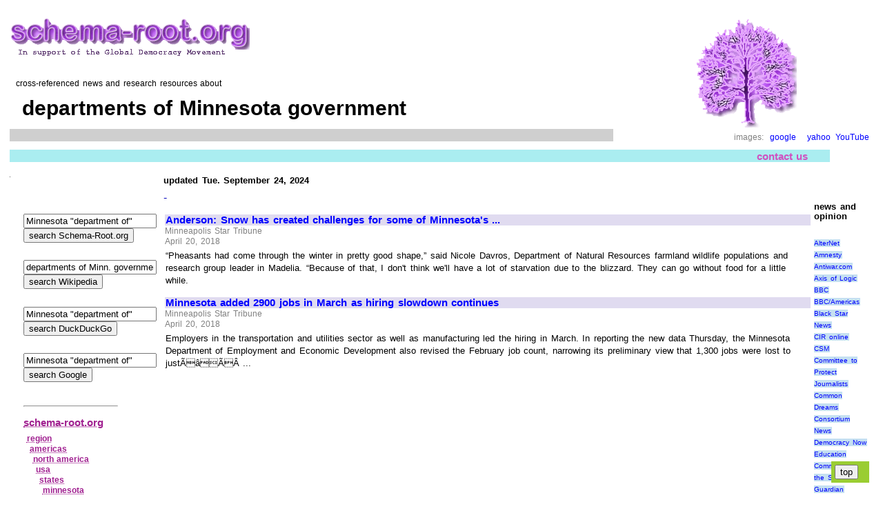

--- FILE ---
content_type: text/html; charset=UTF-8
request_url: https://www.schema-root.org/region/americas/north_america/usa/states/minnesota/government/branches/executive/departments/
body_size: 34170
content:
 
<!DOCTYPE HTML>
<head>
<meta name="viewport" content="width=device-width, initial-scale=1.0">
<meta http-equiv="Content-Type" content="text/html; charset=UTF-8">
<meta name="robots" content="index,all">
<meta name="keywords" content="news, current, recent, minnesota, executive, branch, minnesota's, government, departments, minn, governmental">
<meta name="description" content="Cross-linked news, and information resources about departments of Minnesota government">
<META name="verify-v1" content="EtTP1UHb2+Z3p+BfDkqOBiD/Ra3piwJwJ4GB5KtDNA8=" >
<link rel="stylesheet" href="https://schema-root.org/schema-root.org.css" type="text/css">
<link rel="shortcut icon" href="/favicon.ico">
<title>departments of Minnesota government, Schema-Root news</title>

 <script type="text/javascript">
  var _gaq = _gaq || [];
  _gaq.push(['_setAccount', 'UA-254644-1']);
  _gaq.push(['_trackPageview']);
  (function() {
    var ga = document.createElement('script'); ga.type = 'text/javascript'; ga.async = true;
    ga.src = ('https:' == document.location.protocol ? 'https://ssl' : 'http://www') + '.google-analytics.com/ga.js';
    var s = document.getElementsByTagName('script')[0]; s.parentNode.insertBefore(ga, s);
  })();
</script>

<script async src="//pagead2.googlesyndication.com/pagead/js/adsbygoogle.js"></script>
<script>
  (adsbygoogle = window.adsbygoogle || []).push({
    google_ad_client: "ca-pub-8039327629711915",
    enable_page_level_ads: true
  });
</script>
 
</head><body itemscope itemtype="https://schema.org/WebPage"> 
 <div style="align:right;">
  <table style="border-spacing:10px;">    <tr>     <td>           <table style="width:100%;">       <tr>
       <td style="text-align:left; vertical-align:left; width:70%">
        
        <div id="top">        
        
                   <a class="image" href="/">
          <img src="/schema-root.org.logo4c.gif" alt="Schema-Root.org logo" title="cross-referenced encyclopedia of current events">
          </a>
                    <p>&nbsp;
          <div class="small">
            &nbsp;&nbsp;cross-referenced news and research resources about
          </div>
                   <h1 class="dark" style="padding:8px;"  >
         &nbsp;departments of Minnesota government         </h1>
         
      
         
         <div class="blurb">
          <div class="column">
           <p>
                     </div> 
         </div>   
        </div>
       </td>        
       <td style="align:center; vertical-align:middle; width:30%">
         
         <div class="center"><img src="/tree3.gif" alt="Schema-Root.org logo" ></div>
         <div class=attribution style="text-align:right; text-size:18px;">
images:&nbsp;
<a title="search Google Images for departments of Minn. government" href="http://images.google.com/images?hl=en&amp;lr=lang_en&amp;ie=ISO-8859-1&amp;q=%22departments%20of%20Minn.%20government%22" target="_blank">google</a>
&nbsp;
<a title="search Yahoo Images for departments of Minn. government" href="http://images.search.yahoo.com/search/images?ei=ISO-8859-1&amp;fr=sfp&amp;p=%22departments%20of%20Minn.%20government%22" target="_blank">yahoo</a>

<a title="search YouTube for departments of Minn. government" href="http://www.youtube.com/results?search_query=departments%20of%20Minn.%20government&amp;aq=f%22" target="_blank">YouTube</a>
</div>
       </td>       </tr>
     </table>      
     <table style="width:95%">       <tr>        <td style="align:right">
        <div class="navbar">
          
<a title="email the editor" class=navbar 
href="mailto:%3c%65%64%69%74%6f%72%40%73%63%68%65%6d%61%2d%72%6f%6f%74%2e%6f%72%67%3e?subject=page%20id:3660%20departments%20of%20Minn.%20government">contact us</a>

        </div>
       </td>
      </tr>      </table>  
     <table>       <tr>        <td style="vertical-align:top; width:15%" >
        <img src="/spacer_1.gif" alt="spacer">
       </td>
              <td style="vertical-align:top; align:left; background-color:white" rowspan="2">
         <table>
          <tr>
           <td style="vertical-align:top; align:left">
             

<table>
 <tr>
  <td style="vertical-align:top; align:left">
 
  <div>
   <h4 id="news">updated Tue. September 24, 2024</h4><div class=small>


</div><span style="color:#0000bb;">-</span><!-- news item 1 --> 
  <div itemscope itemtype="http://schema.org/NewsArticle">
  <div class="left">
   <a href="http://www.startribune.com/anderson-snow-has-created-food-nesting-challenges-for-some-of-state-s-wildlife/480283383/" target="_blank"  >Anderson: Snow has created challenges for some of Minnesota's ...</a>
   </div>
   <div class="dateline" itemprop="dateline">
   Minneapolis Star Tribune   </div><div class="dateline" >
   April 20, 2018   </div><div class="right">
   &#8220;Pheasants had come through the winter in pretty good shape,&#8221; said Nicole Davros, Department of Natural Resources farmland wildlife populations and research group leader in Madelia. &#8220;Because of that, I don't think we'll have a lot of starvation due to the blizzard. They can go without food for a little while.    </div>
   </div>
   <!-- news item 2 --> 
  <div itemscope itemtype="http://schema.org/NewsArticle">
  <div class="left">
   <a href="http://www.startribune.com/minnesota-added-2-900-jobs-in-march-as-hiring-slowdown-continues/480280433/" target="_blank"  >Minnesota added 2900 jobs in March as hiring slowdown continues</a>
   </div>
   <div class="dateline" itemprop="dateline">
   Minneapolis Star Tribune   </div><div class="dateline" >
   April 20, 2018   </div><div class="right">
   Employers in the transportation and utilities sector as well as manufacturing led the hiring in March. In reporting the new data Thursday, the Minnesota Department of Employment and Economic Development also revised the February job count, narrowing its preliminary view that 1,300 jobs were lost to justÃâÃÂ ...    </div>
   </div>
    <p>
 

<script async src="http://pagead2.googlesyndication.com/pagead/js/adsbygoogle.js"></script>
<!-- 20130807 -->
<ins class="adsbygoogle"
     style="display:inline-block;width:336px;height:280px"
     data-ad-client="ca-pub-8039327629711915"
     data-ad-slot="4396205099"></ins>
<script>
(adsbygoogle = window.adsbygoogle || []).push({});
</script>






 <p>
 
<!-- news item 3 -->
 
  <div itemscope itemtype="http://schema.org/NewsArticle">
  <div class="left">
   <a href="https://www.duluthnewstribune.com/lifestyle/health/4434280-minnesota-alcohol-use-among-students-dropping-2001-according-analysis" target="_blank"  >Minnesota alcohol use among students dropping since 2001 ...</a>
   </div>
   <div class="dateline" itemprop="dateline">
   Duluth News Tribune   </div><div class="dateline" >
   April 20, 2018   </div><div class="right">
   The analysis was drawn from the 2016 Minnesota Student Survey, which surveyed students in fifth, eighth, ninth and 11th grades. The downturn carries into the college level, or at least that's so at the University of Minnesota Duluth, said Lauretta Perry, the school's chemical health educator. "What we haveÃâÃÂ ...    </div>
   </div>
   <!-- news item 4 --> 
  <div itemscope itemtype="http://schema.org/NewsArticle">
  <div class="left">
   <a href="https://www.glassbytes.com/2018/04/review-of-minnesota-department-of-commerce-complete/" target="_blank"  >Review of Minnesota Department of Commerce Complete</a>
   </div>
   <div class="dateline" itemprop="dateline">
   glassBYTEs   </div><div class="dateline" >
   April 20, 2018   </div><div class="right">
   The Minnesota Office of the Legislative Auditor has published its special review regarding the Minnesota Department of Commerce: Investigation of Auto Glass Insurance Processing by Safelite Solutions LLC. More than a year ago, in March 2017, Minnesota lawmakers Rep. Kelly Fenton, (R-Woodbury)ÃâÃÂ ...    </div>
   </div>
   <!-- news item 5 --> 
  <div itemscope itemtype="http://schema.org/NewsArticle">
  <div class="left">
   <a href="https://www.duluthnewstribune.com/news/crime-and-courts/4433775-reasons-increased-violence-minnesota-prison-unclear" target="_blank"  >Reasons for increased violence at Minnesota prison unclear</a>
   </div>
   <div class="dateline" itemprop="dateline">
   Duluth News Tribune   </div><div class="dateline" >
   April 19, 2018   </div><div class="right">
   According to Minnesota Department of Corrections records, assaults against staffers at Oak Park Heights &#8212; where the state's most serious offenders are housed &#8212; rose 81 percent from 21 in 2013 to 38 in 2017. Assaults involving weapons tripled to 19. In most Minnesota prisons, assaults on inmates areÃâÃÂ ...    </div>
   </div>
   <!-- news item 6 --> 
  <div itemscope itemtype="http://schema.org/NewsArticle">
  <div class="left">
   <a href="http://www.startribune.com/minnesota-appeals-court-to-consider-release-of-serial-rapist/480128763/" target="_blank"  >Minnesota Appeals Court to consider release of serial rapist</a>
   </div>
   <div class="dateline" itemprop="dateline">
   Minneapolis Star Tribune   </div><div class="dateline" >
   April 19, 2018   </div><div class="right">
   It's now up to a state appeals court panel whether to release Thomas Ray Duvall, a serial rapist and one of the most violent sex offenders in state history. At a hearing Wednesday, the Minnesota Department of Human Services (DHS) appealed the conditional release of Duvall, 62, who has spent 30 yearsÃâÃÂ ...    </div>
   </div>
    <p>
 

<script async src="http://pagead2.googlesyndication.com/pagead/js/adsbygoogle.js"></script>
<!-- 20130807 -->
<ins class="adsbygoogle"
     style="display:inline-block;width:336px;height:280px"
     data-ad-client="ca-pub-8039327629711915"
     data-ad-slot="4396205099"></ins>
<script>
(adsbygoogle = window.adsbygoogle || []).push({});
</script>






 <p>
 
<!-- news item 7 -->
 
  <div itemscope itemtype="http://schema.org/NewsArticle">
  <div class="left">
   <a href="http://www.knuj.net/2018/04/mn-department-of-education-gives-belle-plaine-community-center-unfavorable-review/" target="_blank"  >MN Department of Education gives Belle Plaine Community Center ...</a>
   </div>
   <div class="dateline" itemprop="dateline">
   KNUJ   </div><div class="dateline" >
   April 19, 2018   </div><div class="right">
   The Commissioner of the Minnesota Department of Education is not in support of a community center in Belle Plaine the way it is proposed. The school district was informed by a letter from Dr. Brenda Casselius that the proposed $33 million dollar community center project received an unfavorable reviewÃâÃÂ ...    </div>
   </div>
   <!-- news item 8 --> 
  <div itemscope itemtype="http://schema.org/NewsArticle">
  <div class="left">
   <a href="https://www.hometownsource.com/forest_lake_times/minnesota-department-of-education-releases-social-emotional-learning-tools-to/article_ce161f34-41ba-11e8-b747-37bcb702030c.html" target="_blank"  >Minnesota Department of Education releases social emotional ...</a>
   </div>
   <div class="dateline" itemprop="dateline">
   ECM Publishers   </div><div class="dateline" >
   April 18, 2018   </div><div class="right">
   Four years ago, Governor Mark Dayton signed the Safe and Supportive Minnesota Schools Act, increasing protections for students from bullying and establishing the School Safety Technical Assistance Center. As part of these continuing efforts, the Minnesota Department of Education's School SafetyÃâÃÂ ...    </div>
   </div>
   <!-- news item 9 --> 
  <div itemscope itemtype="http://schema.org/NewsArticle">
  <div class="left">
   <a href="https://finance-commerce.com/2018/04/progress-mn-minnesota-department-of-labor-and-industry-apprenticeship-program/" target="_blank"  >Progress MN: Minnesota Department of Labor and Industry ...</a>
   </div>
   <div class="dateline" itemprop="dateline">
   Finance and Commerce   </div><div class="dateline" >
   April 5, 2018   </div><div class="right">
   With mass retirements looming and employers struggling to find qualified workers, the Minnesota Department of Labor and Industry is expanding its registered apprenticeship offerings. More than 11,400 apprentices are working in Minnesota for thousands of large and small employers as of February, saidÃâÃÂ ...    </div>
   </div>
   <!-- news item 10 --> 
  <div itemscope itemtype="http://schema.org/NewsArticle">
  <div class="left">
   <a href="http://kstp.com/news/minnesota-department-corrections-revises-inmate-disciplinary-policy/4853150/" target="_blank"  >Minnesota Department of Corrections Revises Inmate Disciplinary ...</a>
   </div>
   <div class="dateline" itemprop="dateline">
   KSTP   </div><div class="dateline" >
   April 4, 2018   </div><div class="right">
   April 04, 2018 10:12 PM. The Minnesota Department of Corrections confirms it has changed its inmate segregation policy at every correctional facility in the system. Until last week, if an inmate assaulted prison staff, the maximum penalty was 90 days in a segregation unit and loss of privileges. Advertisement. Prior to 2016ÃâÃÂ ...    </div>
   </div>
    <p>
 

<script async src="http://pagead2.googlesyndication.com/pagead/js/adsbygoogle.js"></script>
<!-- 20130807 -->
<ins class="adsbygoogle"
     style="display:inline-block;width:336px;height:280px"
     data-ad-client="ca-pub-8039327629711915"
     data-ad-slot="4396205099"></ins>
<script>
(adsbygoogle = window.adsbygoogle || []).push({});
</script>






 <p>
 
<!-- news item 11 -->
 
  <div itemscope itemtype="http://schema.org/NewsArticle">
  <div class="left">
   <a href="https://www.twincities.com/2018/03/03/grab-your-umbrella-no-your-shovel-rain-this-weekend-with-snow-on-monday/" target="_blank"  >Grab your umbrella, no, your shovel. Rain this weekend with snow ...</a>
   </div>
   <div class="dateline" itemprop="dateline">
   TwinCities.com-Pioneer Press   </div><div class="dateline" >
   March 4, 2018   </div><div class="right">
   Ben Keogh, 7, from Lake Elmo ducks out of the way of a snowball tossed by his grandma, Cindy Casey, from Forest Lake as he and his sister, Paige, 4, enjoy a day at Como Park in St. Paul on Saturday, March 3, 2018. A winter storm is expected to move into the area Sunday night and last through earlyÃâÃÂ ...    </div>
   </div>
   <!-- news item 12 --> 
  <div itemscope itemtype="http://schema.org/NewsArticle">
  <div class="left">
   <a href="http://minnesota.cbslocal.com/2018/03/03/38-st-bridge-demo/" target="_blank"  >Busy Mpls. I-35W Stretch Closed As MnDOT Tears Down Bridge</a>
   </div>
   <div class="dateline" itemprop="dateline">
   CBS Minnesota / WCCO   </div><div class="dateline" >
   March 3, 2018   </div><div class="right">
   Sheriff: Man Found Dead In Fish House During Eelpout FestivalA man was found dead in a fish house during a fishing festival on a northern Minnesota lake. 'It's Scary': Patient Reacts To Allina Nurse Practitioner's Alleged Reuse Of SyringesA Twin Cities woman has come forward revealing she wasÃâÃÂ ...    </div>
   </div>
   <!-- news item 13 --> 
  <div itemscope itemtype="http://schema.org/NewsArticle">
  <div class="left">
   <a href="http://www.startribune.com/minnesota-settlement-with-3m-may-fix-drinking-water-but-not-the-environment/475741593/" target="_blank"  >Minnesota settlement with 3M may fix drinking water but not the ...</a>
   </div>
   <div class="dateline" itemprop="dateline">
   Minneapolis Star Tribune   </div><div class="dateline" >
   March 3, 2018   </div><div class="right">
   One was the possibility that a jury would agree with 3M's argument that Minnesota's statute of limitations had run out on the complaint, making the whole case moot. And just a week before the trial was set to begin, the Minnesota Department of Health released its own health impact analysis, the latest ofÃâÃÂ ...    </div>
   </div>
   <!-- news item 14 --> 
  <div itemscope itemtype="http://schema.org/NewsArticle">
  <div class="left">
   <a href="http://www.kimt.com/content/news/The-Minnesota-Department-of-Human-Rights-Finds-Disparities-in-School-Districts-Statewide-475719823.html" target="_blank"  >The Minnesota Department of Human Rights Finds Disparities in ...</a>
   </div>
   <div class="dateline" itemprop="dateline">
   KIMT 3   </div><div class="dateline" >
   March 3, 2018   </div><div class="right">
   The Minnesota Department of Human Rights Finds Disparities in School Districts Statewide. The MDHR finds suspension and expulsion disparities in school districts statewide. Posted: Mar. 2, 2018 10:47 PM. Updated: Mar. 2, 2018 10:47 PM. Posted By: Brooke McKivergan. ROCHESTER, Minn.- The Minnesota DepartmentÃâÃÂ ...    </div>
   </div>
   <!-- news item 15 --> 
  <div itemscope itemtype="http://schema.org/NewsArticle">
  <div class="left">
   <a href="https://www.minnpost.com/twin-cities-business/2018/03/decline-snowmobiling-minnesota" target="_blank"  >The decline of snowmobiling in Minnesota</a>
   </div>
   <div class="dateline" itemprop="dateline">
   MinnPost   </div><div class="dateline" >
   March 2, 2018   </div><div class="right">
   &#8220;New snowmobile registrations have remained relatively stable in the last decade, with the range being 9,000 to 12,000 new each year since 2007,&#8221; says Andrew Korsberg, a program consultant with the Minnesota Department of Natural Resources. Minnesota's population grew by about 600,000 peopleÃâÃÂ ...    </div>
   </div>
   <!-- news item 16 --> 
  <div itemscope itemtype="http://schema.org/NewsArticle">
  <div class="left">
   <a href="http://www.fox9.com/news/flu-no-longer-widespread-in-minnesota" target="_blank"  >Flu no longer 'widespread' in Minnesota</a>
   </div>
   <div class="dateline" itemprop="dateline">
   KMSP-TV   </div><div class="dateline" >
   March 1, 2018   </div><div class="right">
   (KMSP) - As the downward trend for the flu continues, one more child death related to the illness has been reported, according to the latest flu report from the Minnesota Department of Health. There have been a total of five pediatric influenza-related deaths this season. MDH also downgraded Minnesota'sÃâÃÂ ...    </div>
   </div>
   <!-- news item 17 --> 
  <div itemscope itemtype="http://schema.org/NewsArticle">
  <div class="left">
   <a href="http://www.startribune.com/dnr-tells-anglers-get-your-ice-houses-off-the-ice/475603263/" target="_blank"  >Minnesota DNR hits the lakes to tell anglers: Get your ice houses off</a>
   </div>
   <div class="dateline" itemprop="dateline">
   Minneapolis Star Tribune   </div><div class="dateline" >
   March 1, 2018   </div><div class="right">
   Minnesota conservation officers have been out delivering that message in recent weeks on lakes across the state. On Thursday, as the sun shone brightly and the temperature climbed into the 40s, Department of Natural Resources (DNR) officers Brent Grewe and Leah Weyandt headed out onto the ice atÃâÃÂ ...    </div>
   </div>
   <!-- news item 18 --> 
  <div itemscope itemtype="http://schema.org/NewsArticle">
  <div class="left">
   <a href="https://www.minnpost.com/glean/2018/03/minnesota-department-health-report-medical-marijuana-helps-chronic-pain" target="_blank"  >Minnesota Department of Health report: medical marijuana helps ...</a>
   </div>
   <div class="dateline" itemprop="dateline">
   MinnPost   </div><div class="dateline" >
   March 1, 2018   </div><div class="right">
   MPR's Mark Zdechlik reports: &#8220;The Minnesota Department of Health says more than four in ten people struggling with difficult-to-control pain of moderate and high levels reported medical cannabis provided significant relief. The research looked at results of a standard pain assessment tool completed by more than 2,000ÃâÃÂ ...    </div>
   </div>
   <p>
<hr>

  </div>
 </td>
 <td style="vertical-align:top; align:left">

 
<p>
<p>
 <div itemscope itemtype="http://schema.org/WPAdBlock">
   </div>
 
<div itemscope itemtype="http://schema.org/WPAdBlock">
 </div>
 
<p>&nbsp;
<h4>news and opinion</h4>
<div class="small_open">
   <br>
  <a class="blue" href="https://www.alternet.org/" target="_blank" rel="nofollow">AlterNet</a>
    <br>
  <a class="blue" href="http://news.amnesty.org/" target="_blank" rel="nofollow">Amnesty</a>
    <br>
  <a class="blue" href="http://antiwar.com" target="_blank" rel="nofollow">Antiwar.com</a>
    <br>
  <a class="blue" href="http://www.axisoflogic.com/" target="_blank" rel="nofollow">Axis of Logic</a>
    <br>
  <a class="blue" href="https://news.bbc.co.uk/" target="_blank" rel="nofollow">BBC</a>
    <br>
  <a class="blue" href="http://news.bbc.co.uk/2/hi/americas/default.stm" target="_blank" rel="nofollow">BBC/Americas</a>
    <br>
  <a class="blue" href="https://blackstarnews.com/" target="_blank" rel="nofollow">Black Star News</a>
    <br>
  <a class="blue" href="http://cironline.org" target="_blank" rel="nofollow">CIR online</a>
    <br>
  <a class="blue" href="https://www.csmonitor.com" target="_blank" rel="nofollow">CSM</a>
    <br>
  <a class="blue" href="http://www.cpj.org/" target="_blank" rel="nofollow">Committee to Protect Journalists</a>
    <br>
  <a class="blue" href="https://www.commondreams.org" target="_blank" rel="nofollow">Common Dreams</a>
    <br>
  <a class="blue" href="http://www.consortiumnews.com/" target="_blank" rel="nofollow">Consortium News</a>
    <br>
  <a class="blue" href="https://www.democracynow.org/" target="_blank" rel="nofollow">Democracy Now</a>
    <br>
  <a class="blue" href="https://www.ecs.org/" target="_blank" rel="nofollow">Education Commission of the States</a>
    <br>
  <a class="blue" href="https://www.guardian.co.uk/worldlatest/" target="_blank" rel="nofollow">Guardian</a>
    <br>
  <a class="blue" href="https://www.ipsnews.net/" target="_blank" rel="nofollow">IPS</a>
    <br>
  <a class="blue" href="http://www.iwpr.net" target="_blank" rel="nofollow">IWPR</a>
    <br>
  <a class="blue" href="https://independent.co.u" target="_blank" rel="nofollow">Independent</a>
    <br>
  <a class="blue" href="http://www.indypendent.org/" target="_blank" rel="nofollow">Indypendent</a>
    <br>
  <a class="blue" href="http://itsoureconomy.us/" target="_blank" rel="nofollow">It\'s Our Economy</a>
    <br>
  <a class="blue" href="https://mediamatters.org" target="_blank" rel="nofollow">Media Matters</a>
    <br>
  <a class="blue" href="https://miamiherald.com" target="_blank" rel="nofollow">Miami Herald</a>
    <br>
  <a class="blue" href="https://www.mintpressnews.com/" target="_blank" rel="nofollow">Mint Press News</a>
    <br>
  <a class="blue" href="http://www.myantiwar.org/" target="_blank" rel="nofollow">MyAntiwar</a>
    <br>
  <a class="blue" href="https://www.newsiness.com/" target="_blank" rel="nofollow">NEWSiness</a>
    <br>
  <a class="blue" href="https://newsjunkiepost.com/category/world-news/" target="_blank" rel="nofollow">News Junkie</a>
    <br>
  <a class="blue" href="http://newsone.com" target="_blank" rel="nofollow">News One</a>
    <br>
  <a class="blue" href="https://www.newsmax.com/" target="_blank" rel="nofollow">NewsMax.com</a>
    <br>
  <a class="blue" href="https://oilprice.com" target="_blank" rel="nofollow">OilPrice</a>
    <br>
  <a class="blue" href="https://opednews.com/" target="_blank" rel="nofollow">OpEdNews</a>
    <br>
  <a class="blue" href="http://www.pogo.org/" target="_blank" rel="nofollow">Project on Government Oversight</a>
    <br>
  <a class="blue" href="https://readersupportednews.org/" target="_blank" rel="nofollow">Reader Supported News</a>
    <br>
  <a class="blue" href="https://therealnews.com" target="_blank" rel="nofollow">Real News</a>
    <br>
  <a class="blue" href="https://uk.reuters.com/home" target="_blank" rel="nofollow">Reuters</a>
    <br>
  <a class="blue" href="https://www.scoop.co.nz" target="_blank" rel="nofollow">Scoop</a>
    <br>
  <a class="blue" href="http://news.scotsman.com/international.cfm" target="_blank" rel="nofollow">Scotsman</a>
    <br>
  <a class="blue" href="https://seattletimes.nwsource.com/html/nationworld/" target="_blank" rel="nofollow">Seattle Times</a>
    <br>
  <a class="blue" href="https://www.towardfreedom.com/" target="_blank" rel="nofollow">Toward Freedom</a>
    <br>
  <a class="blue" href="https://www.un.org/news/" target="_blank" rel="nofollow">UN News Center</a>
    <br>
  <a class="blue" href="https://www.upi.com/" target="_blank" rel="nofollow">UPI</a>
    <br>
  <a class="blue" href="https://www.washingtonpost.com/wp-dyn/world/" target="_blank" rel="nofollow">Wash. Post</a>
    <br>
  <a class="blue" href="https://wikileaks.org/" target="_blank" rel="nofollow">WikiLeaks</a>
    <br>
  <a class="blue" href="https://en.wikinews.org/wiki/Main_Page" target="_blank" rel="nofollow">WikiNews</a>
    <br>
  <a class="blue" href="https://www.worldpress.org/" target="_blank" rel="nofollow">World Press Review</a>
    <br>
  <a class="blue" href="http://www.worldpress.org/americas.htm" target="_blank" rel="nofollow">World Press Review/Americas</a>
  </div> 
</td>
</tr>
</table>
  <div class="floating-menu" >
   <a href="#top"><button>top</button></a>  
  </div>
           </td>
          </tr>
         </table>
        </td>
       </tr>
       <tr>
        <td style="vertical-align:top; width:10%" >
                  <div class=column>
          



<div style="align:left;">
<form action="https://schema-root.org/region/americas/north_america/usa/states/minnesota/government/branches/executive/departments/?search" id="cse-search-box1">
  <div>
    <input type="hidden" name="cx" value="partner-pub-8039327629711915:cscz7pcdion" >
    <input type="hidden" name="cof" value="FORID:10" >
    <input type="hidden" name="ie" value="UTF-8" >
    <input type="text" name="q" size="22" maxlength="255" value="Minnesota &quot;department of&quot;" >
    <br> 
    <input type="submit" name="sa" value="search Schema-Root.org" title="search this site for departments of Minn. government " >
  </div>
</form>
<script type="text/javascript" src="https://www.google.com/coop/cse/brand?form=cse-search-box&amp;lang=en"></script>
</div>
<p>&nbsp;

<div style="align:left;">
<form action="https://en.wikipedia.org/w/index.php" id="searchform" target="_blank">
<input type="hidden" value="Special:Search" name="title" />
<input type="text" value="departments of Minn. government" name="search" size="22" maxlength="255" />
<br>
<input type="submit" name="go" value="search Wikipedia" title="search Wikipedia for departments of Minn. government " id="searchButton" class="searchButton" />
</form>
</div>
<p>&nbsp;



<div style="align:left;">
<form action="https://duckduckgo.com" target="_blank" method="get">
  <div>
    <input type="text" name="q" size="22" maxlength="255" value="Minnesota &quot;department of&quot;" >
    <br> 
    <input type="submit" value="search DuckDuckGo" title="use DuckDuckGo to search the internet for departments of Minn. government " >
  </div>
</form>
</div>
<p>&nbsp;

<div style="align:left;">
<form action="https://schema-root.org/region/americas/north_america/usa/states/minnesota/government/branches/executive/departments/?search" id="cse-search-box2">
  <div>
    <input type="hidden" name="cx" value="partner-pub-8039327629711915:hq5qe6-hyb1" />
    <input type="hidden" name="cof" value="FORID:10" />
    <input type="hidden" name="ie" value="UTF-8" />
    <input type="text" name="q" size="22" maxlength="255" value="Minnesota &quot;department of&quot;" >
     <br>
    <input type="submit" name="sa" value="search Google" title="use Google to search the internet for departments of Minn. government " />
  </div>
</form>
<script type="text/javascript" src="https://www.google.com/coop/cse/brand?form=cse-search-box&amp;lang=en"></script>
</div>
<p>&nbsp;










          <hr>
          <div class="schema" itemscope itemtype="https://schema.org/SiteNavigationElement">
            <h3><a class="internal" href="/" title="encyclopedia of current events">schema-root.org</a></h3>
 
<div>&nbsp;<a class="internal"  title="Schema-Root newsfeed for world regions" href="/region/">region</a></div>
<div>&nbsp;&nbsp;<a class="internal"  title="Schema-Root newsfeed for Americas" href="/region/americas/">americas</a></div>
<div>&nbsp;&nbsp;&nbsp;<a class="internal"  title="Schema-Root newsfeed for North America" href="/region/americas/north_america/">north&nbsp;america</a></div>
<div>&nbsp;&nbsp;&nbsp;&nbsp;<a class="internal"  title="Schema-Root newsfeed for USA" href="/region/americas/north_america/usa/">usa</a></div>
<div>&nbsp;&nbsp;&nbsp;&nbsp;&nbsp;<a class="internal"  title="Schema-Root newsfeed for U.S. states" href="/region/americas/north_america/usa/states/">states</a></div>
<div>&nbsp;&nbsp;&nbsp;&nbsp;&nbsp;&nbsp;<a class="internal"  title="Schema-Root newsfeed for Minnesota" href="/region/americas/north_america/usa/states/minnesota/">minnesota</a></div>
<div>&nbsp;&nbsp;&nbsp;&nbsp;&nbsp;&nbsp;&nbsp;<a class="internal"  title="Schema-Root newsfeed for government of Minn." href="/region/americas/north_america/usa/states/minnesota/government/">government</a></div>
<div>&nbsp;&nbsp;&nbsp;&nbsp;&nbsp;&nbsp;&nbsp;&nbsp;<a class="internal"  title="Schema-Root newsfeed for branches of Minnesota government" href="/region/americas/north_america/usa/states/minnesota/government/branches/">branches</a></div>
<div>&nbsp;&nbsp;&nbsp;&nbsp;&nbsp;&nbsp;&nbsp;&nbsp;&nbsp;<a class="internal"  title="Schema-Root newsfeed for Minnesota executive branch" href="/region/americas/north_america/usa/states/minnesota/government/branches/executive/">executive</a></div>
<div>&nbsp;&nbsp;&nbsp;&nbsp;&nbsp;&nbsp;&nbsp;&nbsp;&nbsp;&nbsp;<span class="highlight"><b>&nbsp;departments</b></span></div>
<hr><b>Minnesota executive branch:</b>
<br>
<div>&nbsp;&nbsp;&nbsp;&nbsp;&nbsp;&nbsp;&nbsp;&nbsp;&nbsp;&nbsp;&nbsp;<a class="internal" href="/region/americas/north_america/usa/states/minnesota/government/branches/executive/agencies/" title="Schema-Root newsfeed for Minnesota government agencies">agencies</a></div>

<div>&nbsp;&nbsp;&nbsp;&nbsp;&nbsp;&nbsp;&nbsp;&nbsp;&nbsp;&nbsp;<span class="highlight">&nbsp;<b>departments</b></span></div>
            <hr>
            cross-references for
            <br><b>departments:</b>
            <p>
            <div class="indent outdent">    
             
<div><a class="internal" href="/region/americas/south_america/bolivia/departments/" title="Schema-Root newsfeed for Bolivia departments (departments of Bolivia)">Bolivia departments</a></div>
<div><a class="internal" href="/region/americas/north_america/canada/government/departments/" title="Schema-Root newsfeed for Canada's departments of government">Canadian governmental departments</a></div>
<div><a class="internal" href="/commerce/associations/chambers_of_commerce/international/departments/" title="Schema-Root newsfeed for Department of the International Chamber of Commerce">Department of the International Chamber of Commerce</a></div>
<div><a class="internal" href="/region/europe/central_&_eastern/georgia/government/ministries/internal_affairs/departments/" title="Schema-Root newsfeed for departments of Georgia's Ministry of Internal Affairs">departments of Georgia's Ministry of Internal Affairs</a></div>
<div><span class="highlight"><b>departments of Minn. government</b></span></div>
<div><a class="internal" href="/region/americas/north_america/usa/politics/initiatives/peace/department/" title="Schema-Root newsfeed for Department of Peace initiative in the US">Dept. of Peace</a></div>
<div><a class="internal" href="/region/americas/north_america/usa/states/florida/government/departments/" title="Schema-Root newsfeed for Florida governmental departments">Florida governmental departments</a></div>
<div><a class="internal" href="/region/middle_east/palestine/israel/higher_education/hebrew_university/departments/" title="Schema-Root newsfeed for departments at Hebrew University at Jerusalem">Hebrew University departments</a></div>
<div><a class="internal" href="/region/americas/north_america/usa/states/iowa/government/executive_branch/departments/" title="Schema-Root newsfeed for Iowa government departments">Iowa government departments</a></div>
<div><a class="internal" href="/region/americas/north_america/usa/states/missouri/government/executive/departments/" title="Schema-Root newsfeed for Missouri Department of">Missouri Department of</a></div>
<div><a class="internal" href="/region/americas/central_america/nicaragua/departments/" title="Schema-Root newsfeed for departamentos de Nicaragua">Nicaraguan departments</a></div>
<div><a class="internal" href="/region/oceania/australia/states/queensland/government/departments/" title="Schema-Root newsfeed for governmental departments of Queensland">Queensland government departments</a></div>
<div><a class="internal" href="/region/europe/western_europe/united_kingdom/government/executive/departments/" title="Schema-Root newsfeed for UK government departments">UK government departments</a></div>
<div><a class="internal" href="/region/americas/north_america/usa/government/branches/executive/departments/" title="Schema-Root newsfeed for US Government Executive Branch departments">US Executive Branch Departments</a></div>
<div><a class="internal" href="/people/religion/christian/catholic/vatican/departments/" title="Schema-Root newsfeed for Departments of the Vatican">Vatican Departments</a></div>            </div>
                       </div>           </div> 
          
          
            
          
                 
         </td> 
        </tr>        </table>
       

      </td>
     </tr>
    </table>
   </div>
    </body>
 </html>
 

--- FILE ---
content_type: text/html; charset=utf-8
request_url: https://www.google.com/recaptcha/api2/aframe
body_size: 182
content:
<!DOCTYPE HTML><html><head><meta http-equiv="content-type" content="text/html; charset=UTF-8"></head><body><script nonce="bRwo1sVUnddihrJZx0TO7A">/** Anti-fraud and anti-abuse applications only. See google.com/recaptcha */ try{var clients={'sodar':'https://pagead2.googlesyndication.com/pagead/sodar?'};window.addEventListener("message",function(a){try{if(a.source===window.parent){var b=JSON.parse(a.data);var c=clients[b['id']];if(c){var d=document.createElement('img');d.src=c+b['params']+'&rc='+(localStorage.getItem("rc::a")?sessionStorage.getItem("rc::b"):"");window.document.body.appendChild(d);sessionStorage.setItem("rc::e",parseInt(sessionStorage.getItem("rc::e")||0)+1);localStorage.setItem("rc::h",'1769014349065');}}}catch(b){}});window.parent.postMessage("_grecaptcha_ready", "*");}catch(b){}</script></body></html>

--- FILE ---
content_type: text/css
request_url: https://schema-root.org/schema-root.org.css
body_size: 14263
content:
div.floating-menu {
    font-family: sans-serif;
    background: yellowgreen;
    padding: 5px;
    width: 45px;
    z-index: 100;
    position: fixed;
    bottom: 20px;
    right: 20px;
  }




img {
  max-width: 100%;
  padding: 0;
}

@media screen and (min-width:480px) and (max-width:800px) {
  /* Target landscape smartphones, portrait tablets, narrow desktops

  */
}

@media screen and (max-width:479px) {
  /* Target portrait smartphones */
}





img.center {
 display: block;
 margin-left: auto;
 margin-right: auto; 
}      

div.center {
 margin-left: auto;
 margin-right: auto;
 text-align:center;
}

.strong {
 font-weight: bolder;  
}   



q* {
margin:0;
padding:0;
}

body {
/* Tell NS4 to ignore these styles*/
/*/*/
border-top-width: .1em ;
border-right-width: .3em ;
border-bottom-width: 1em ;
border-left-width: .3em ;

padding: 0;

word-spacing: 0.1em;
line-height : 1.2em ;
vertical-align: middle;

margin-left: 0%;
margin-right: 0%;
font-family: sans-serif;
color: black;
/*background: #d0d0d0 ;*/
background: #ffffff ;
background-attachment: fixed;
background-repeat: no-repeat;
}


.callout {
   
vertical-align: super ;
font-size: 75%;
   
}   


a {
text-decoration: none;
color: #0000ff;
background-color: transparent;
margin-right: .1em ;
padding-right: .1em ;
}

a:link {
color: #0000ff;
background-color: transparent;
}

a:visited {
color: #008020;
background-color: transparent;
}

a:active {
color: #000000;
background-color: #ff0000;
}

a:hover,a:focus {
color: #0000ff;
background: #ffff00 ;
text-decoration: underline ;
}




a.shaded {
text-decoration: none;
background-color: #c5e0f1;
}

a.normal {
color: #0000ff;
background-color: transparent;
}

a.blue {
text-decoration: none;
background-color: #c5e0f1;
}

a.blue:active {
background-color: #c5e0f1;
}

a.blue:hover {
color: #0000ff;
background: #ffff00 ;
text-decoration: underline ;
}

a.navbar {
color:  #d050c0;
font-weight: 600 ;
padding: .1em 1em .1em 1em;
background-color: transparent;
text-decoration: none ;
}

a.navbar:active {
color: #000000;
font-weight: 600 ;
background-color: transparent;
}

a.navbar:hover {
color: #d050c0;
font-weight: 600 ;
background-color: transparent;
text-decoration: none ;
}

A.navbar:visited {
color:  #d050c0;  
font-weight: 600 ;
background-color: transparent;
text-decoration: none ;
}

A.violet {
text-decoration: none;
background-color: #dbc5fa ;
}

A.violet:active {
background-color: #c5e0f1;
}

A.violet:hover {
color: #0000ff;
background: #ffff00 ;
text-decoration: underline ;
}

A.tan {
text-decoration: none;
background-color: #e6ce97;
}

A.light {
text-decoration: none;
color: #bfbbd8;
background-color: transparent;
}

A.light:hover {
color: #0000ff;
background: #ffff00 ;
text-decoration: underline ;
}

a.internal {
color:  #a02090;
font-weight: 700 ;
background-color: transparent;
text-decoration: underline ;
text-decoration-style: dotted;
}

a.internal:visited {
color:  #357719;
 font-weight: 700 ;
background-color: transparent;
text-decoration: underline ;
text-decoration-style: dotted;
}

a.internal:active {
color: #000000;
background-color: #ff0000;
text-decoration: underline ;
text-decoration-style: dotted;
}

a.internal:hover {
color: #bb26bf;
background: #ffff00 ;
text-decoration: underline ;
}

a.internalbold {
font-weight: 700 ;
color:  #b030a0;
background-color: transparent;
text-decoration: underline ;
text-decoration-style: dotted;
}

a.internalbold:visited {
font-weight: 700 ;
color:  #a02090;
background-color: transparent;
text-decoration: underline ;
text-decoration-style: dotted;
}

A.internalbold:hover {
color: #bb26bf;
background: #ffff00 ;
text-decoration: underline ;
}

a.image {
color:  #e0e0e0;
font-weight: 700 ;
background-color: transparent;
text-decoration: none ;
}

A.image:hover {
color: #e0e0e0;
background: #ffff00 ;
}

a.invisible {
color:  #e0dbf0;
background-color: transparent;
text-decoration: none ;
}

A.invisible:active {
color: #e0dbf0;
background-color: transparent;
}

A.invisible:hover {
color: #e0dbf0;
background-color: transparent ;
text-decoration: none ;
}

A.invisible:visited {
color:  #e0dbf0;  
background-color: transparent;
text-decoration: none ;
}

table {
}

tr {
}

td , th {
 margin: 0;
 padding: 1px;
}

h1 , h2 , h3 , h4 , h5 , h6 {
 line-height: 1.1em;
 color: #000000;
 background: transparent;
 vertical-align: middle;
 margin: 0 0 0 0;
}

h1 {
 font-size:30px;  
 padding:15px;
}

/* inline_small, div.right, and p (next 3) are seeking a compromise for best fit */

h1.inline_small {
 display:inline;
 font-family: Verdana, Arial, sans-serif;
 font-size     : 13px;  
 font-weight: 600 ;
 line-height : .6em ; /*this brings h1 in line with div.right, believe it or not.*/
 padding: 0 .2em .2em 0;
 margin : 0 ;
 vertical-align: middle;

}

h2 {
 font-size:20px;  
 padding: .5em 0 .5em 0;
}


h2.dark {
 color: #000000 ;
 padding: .5em 0 .5em 0;
}

h3 {
 font-size:15px;  
 padding: .5em 0 .5em 0;

}

h4 {
 font-size:13px;  
 padding: .5em 0 .5em 0;
}

h4.warn{
 color: #ff0000 ;  
}   

h4.safe{
 color: #00ff00 ;  
}   



div.right, .ln_item, .zf_description, .inc, .plain   {
 font-family: Verdana, Arial, sans-serif;
 vertical-align: middle;
 font-size: 13px;
 font-weight: 500 ;
 line-height : 1.4em ;
 padding: .2em .2em 0 .2em ;
 margin : 0;
 text-align: left;
}

p {
 font-family : inherit;
 font-size : inherit;
 line-height : 1.2em ;
 padding: .4em .2em 0 .2em ;
 margin : 0;
 vertical-align: middle;
} 

ul {
 margin: 0;
 padding: 5px 10px 5px 10px ;
 line-height : 1.2em ;
}

ul_small {
 margin: 0;
 padding: 8px 8px 8px 8px ;
 line-height : 1em ;
}


li {
padding: 8px 8px 8px 8px ;
 line-height: inherit;
}

.smaller {
 font-size: 92%;
 padding: 8px 8px 8px 8px ;
 
}

.tree{
 border-width:thin; 
 margin-left: 1em;
 padding: 8px 8px 8px 8px ;
 border-color: gray; 
 border-bottom-style:dotted; 
 border-left-style:dotted;
}

div.ebay_ad {
 padding: 0 ;
 margin: 0 ;
 border-width : 0;
}

div.column {
 padding: 0 0px 0 20px;
 vertical-align: top;
}

div.blurb {
line-height : 1.2em ;   
font-size     : 13px;  
margin-top    : .5em ;
padding-top   : .5em ;
padding-right : 1em ;
padding-bottom: .5em ;
padding-left  : 1em ;  
color: #000006 ;
background-color: #cfcfcf ;
}

div.t{
background-color: #aaedf0;
}

div.f{
background-color: #f3e79c;
}

div.green{
background-color: #00ff00;
}


.white{
color: #ffffff;
background-color: transparent;
text-decoration: none ;
}

.white:link {
color: #ffffff;
background-color: transparent;
text-decoration: none ;
}


.white:visited {
color: #ffffff;
background-color: transparent;
text-decoration: none ;
}

.white:active {
color: #ffffff;
background-color: transparent;
text-decoration: none ;
}

.white:hover {
color: #ffffff;
background: transparent ;
text-decoration: none ;
}

div.quotation {
margin-top    : 0em ;
padding-top   : .5em ;
padding-right : 2em ;
padding-bottom: 1em ;
padding-left  : 2em ;
background-color:   #e0dbf0  ;
}



div.s-r_ad {
margin-top    : 0em ;
padding-top   : .5em ;
padding-right : 1em ;
padding-bottom: 1em ;
padding-left  : 1em ;
background-color:   #aaedf0  ;

}

div.ad1 {
margin-top    : 0em ;
padding-top   : .5em ;
padding-right : 1em ;
padding-bottom: 1em ;
padding-left  : 1em ;
background-color:   #edaaf0  ;
text-align:center;
}

div.ad2 {
margin-top    : 0em ;
padding-top   : .5em ;
padding-right : 1em ;
padding-bottom: 1em ;
padding-left  : 1em ;
background-color:   #edf0aa  ;
text-align:center;
}

div.ad3 {
margin-top    : 0em ;
padding-top   : .5em ;
padding-right : 1em ;
padding-bottom: 1em ;
padding-left  : 1em ;
background-color:   #aaedf0  ;
text-align:center;
}


div.left, .ln_headline, .zf_title ,.adt {
background-color: #e0dbf0  ;
color: #606060 ;
font-size: 15px;
font-weight: 600 ;
line-height : 1.1em ;
margin-top : 1em ;
margin-bottom: .1em ;
padding-left: .1em;
padding-right: .1em;
max-width: 100%;
margin-left: .1em;
margin-right: .1em;
text-align: left;
}


div.zf_title  a {
 display: block; 
 text-decoration:none;
 margin-right: .1em;
}

div.left  a {
 display: block; 
 text-decoration:none;
 margin-right: .1em;

 }

div.resource  a {
 font-weight: 600 ;
 text-indent: -.5em;
 padding: .2em 0 0 .9em;
 display: block; 
 text-decoration:none;
}

.outdent {
 
 text-indent: -1em; 
   
}   


div.ads a {
 /* display: block; */ 
 text-decoration:none;
}

div.resource {
background-color: #ffffff  ;
color: #606060 ;
font-size: 12px;
font-weight: 600 ;
margin-top : .1em ;
margin-bottom: .1em ;
padding: 1em 0 0 1em;
max-width: 100%;
margin-left: 0em;
margin-right: .0em;
text-align: left;
}


div.subhead {
background-color:  #e0dbf0 ;
color: #606060 ;
font-size: 13px;
font-weight: 600 ;
margin-top : .4em ;
margin-bottom: .1em ;
padding-left: 0em;
padding-right: 0em;
max-width: 100%;
margin-left: 0em;
text-align: left;
}

.ln_list, .ln_link {
font-family: arial, helvetica;
font-size: 8pt;
}

div.normal {
font-size: 15px;
font-weight: 500 ;
margin-top : .1em ;
padding-bottom: .1em ;
padding-left: .1em;
padding-right: .1em;
max-width: 100%;
margin-left: .1em;
margin-right: .1em;
text-align: left;
}

div.dateline, .publication, .zf_pubdate {
color: #808080 ;
font-size: 12px;
font-weight: 500 ;
line-height : 1.1em ;
margin-top : 0em ;
margin-bottom: .2em ;
padding-left: .1em;
padding-right: .1em;
margin-left: .1em;
margin-right: .1em;
text-align: left;
}

div.attribution {
color: #808080 ;
font-size: 12px;
font-weight: 500 ;
line-height : 1.1em ;
margin-top : 0em ;
margin-bottom: 0em ;
padding: .3em ;
max-width: 100%;
margin-left: 0em;
text-align: right;
}

div.attribution_right {
color: #808080 ;
font-size: 12px;
font-weight: 500 ;
line-height : 1em ;
margin-top : 0em ;
margin-bottom: 0em ;
padding-top: 0em ;
padding-left: 0em;
padding-bottom: .5em;
padding-right: 0em;
max-width: 100%;
margin-left: 0em;
text-align: right;
}

div.small_open {
color: #000000 ;
font-size: 10px;
font-weight: 500 ;
line-height : 1.7em ;
margin-top : 0em ;
margin-bottom: 0em ;
padding-top: 0em ;
padding-left: 0em;
padding-bottom: .5em;
padding-right: 0em;
max-width: 100%;
margin-left: 0em;
}

div.navbar {
background-color: #aaedf0 ;
font-size: 15px;
font-weight: 500 ;
line-height : 1em ;
margin-top : .1em ;
margin-bottom: .1em ;
padding: .1em 1em .1em 1em;
max-width: 100%;
margin-left: 0em;
margin-right: 0em;
text-align: right;
}

div.info {
color: #808080 ;
font-size: 12px;
font-weight: 500 ;
line-height : 1em ;
margin-top : 0em ;
margin-bottom: 0em ;
padding-top: 0em ;
padding-left: 1em;
padding-bottom: .5em;
padding-right: 0em;
max-width: 100%;
margin-left: 0em;
text-align: right;
}

span.info {
color: #808080 ;
font-size: 12px;
font-weight: 500 ;
}

div.schema {
 font-size: 12px;
 font-weight: 500 ;
 line-height : 1.3em ;
 margin-top : 0em ;
 max-width: 100%;
 margin-left: 0em;
 text-align: left;
 vertical-align: top;
}

hr {
max-width: 70%;
margin:.5em 0 .5em 0;
text-align:left;

}



.inset, .indent {
margin-left: 0em;
padding-left: 2em;
padding-right: 1em;
}




pre {
font-family: monospace;
line-height: 1.0em ;
margin-top: 0;
margin-bottom: 0;
padding-top: 0;
padding-bottom: 0;
}

span.schemacolor {
color: #808040;
}

.box {
  background: transparent;
  color : #000099;
  padding : 3px;
  margin: 0px 0 0px 0;
  border-color : #c0c0c0;
  border-style : solid;
  border-width : 2px;
  }

.box_small {
  background: transparent;
  color : #000099;
  padding : 3px;
  margin: 0px 0 0px 0;
  border-color : #c0c0c0;
  border-style : solid;
  border-width : 2px;
  font-size: 12px;
  font-weight: 500 ;
  line-height : 1.3em ;
  max-width: 100%;
  text-align:center;
  }

.highlight {
background-color:#aaedf0;
}

.tight_box {
  background: transparent;
  padding : 1px;
  margin: 0px 0px 0px 0px;
  border-color : #e061d3;
  border-style : groove;
  border-width : 2px;
  }

.editor {
background-color: #ff80ff ;
}

.indexer {
background-color: #c9a8f7;
}

.session_pages {
background-color: #ffff00;
}

.searchengine, .search {
text-decoration: none;
background-color: #ffff00;
}

.watchdog {
background-color: #00ff00;
}

.log_spammer {
background-color: #0000ff;
}

.ad_indexer {
background-color: #0080c0;
}

.sr {
background-color: #80ffff;
}
.ext {
background-color: #ff0000;
color: #ffffff;
}

dt {float:left;clear:left;}
dd {float:right;clear:right;}

.center {
text-align:center
}

.small {
font-size: 12px;
font-weight: 500 ;
line-height : 1.3em ;
margin-top : 0em ;
margin-bottom: 0em ;
padding-top: 0em ;
padding-left: 0em;
padding-bottom: .2em;
padding-right: 0em;
max-width: 100%;
margin-left: 0em;
}

.small_bold {
font-size: 12px;
font-weight: 600 ;
line-height : 1.3em ;
margin-top : 0em ;
margin-bottom: 0em ;
padding-top: 0em ;
padding-left: 0em;
padding-bottom: .2em;
padding-right: 0em;
max-width: 100%;
margin-left: 0em;
}


.very_small {
font-size: 9px;
font-weight: 500 ;
line-height : 1.3em ;
margin-top : 0em ;
margin-bottom: 0em ;
padding-top: 0em ;
padding-left: 0em;
padding-bottom: .2em;
padding-right: 0em;
max-width: 100%;
margin-left: 0em;
}

.tiny {
font-size: 6px;
font-weight: 200 ;
line-height : 1em ;
margin-top : 0em ;
margin-bottom: 0em ;
padding-top: 0em ;
padding-left: 0em;
padding-bottom: 0em;
padding-right: 0em;
max-width: 100%;
margin-left: 0em;
}








.bottom {
vertical-align: middle;
}


.horizontal,.horizontal li {margin:0;padding:0;list-style-type:none;}
.horizontal {margin:10px 0;}
.horizontal li {display:inline;padding-right:25px;}

.searchword {
  background-color: #FFFF88;
}